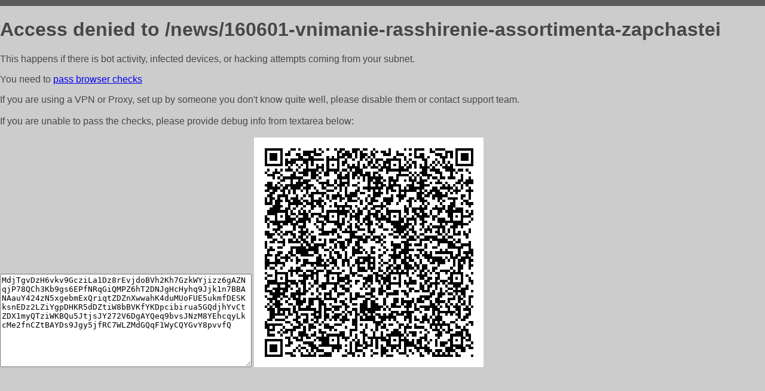

--- FILE ---
content_type: text/html; charset=utf-8
request_url: https://europart.ru/news/160601-vnimanie-rasshirenie-assortimenta-zapchastei
body_size: 1159
content:
<!DOCTYPE html PUBLIC "-//W3C//DTD HTML 4.01//EN">
<html>
<head>
    <meta http-equiv="content-type" content="text/html; charset=utf-8" />
	<meta name="ROBOTS" content="NOINDEX, NOFOLLOW" />
	<meta http-equiv="Cache-control" content="no-cache, must-revalidate" />
    <title>Access Denied</title>
  <style type="text/css">
 body {
      font-family: Arial, sans-serif;
      font-size: 100%;
      background: #CCCCCC;
      border-top: 10px solid #5B5B5B;
      padding: 0;
      margin:0;
      color:#474747;
  }
  </style>
</head>
<body>
    <h1>Access denied to /news/160601-vnimanie-rasshirenie-assortimenta-zapchastei </h1>
<p>This happens if there is bot activity, infected devices, or hacking attempts coming from your subnet.<br>
<p>You need to <a href="https://check81673.nodacdn.net/?bl-info=[base64]">pass browser checks</a><br>
<p>If you are using a VPN or Proxy, set up by someone you don't know quite well, please disable them or
contact support team.<br><br>
If you are unable to pass the checks, please provide debug info from textarea below:<br><br>
<textarea cols=50 rows=10 readonly>[base64]</textarea>
<img src="/.abcp-show-bimg/[base64]">
<br>
</p>
<p>
<!--You can also try <a href="https://geoinfo.cpv1.pro/lmnb5ZR9f2bRK8F8D4b/autocheck.dyn?blre=2&wmdrastf=hC5BctqmT2P&supinfo=[base64]">to
 pass an automatic check</a> but with no guarantee.</p> -->
</body>
</html>
